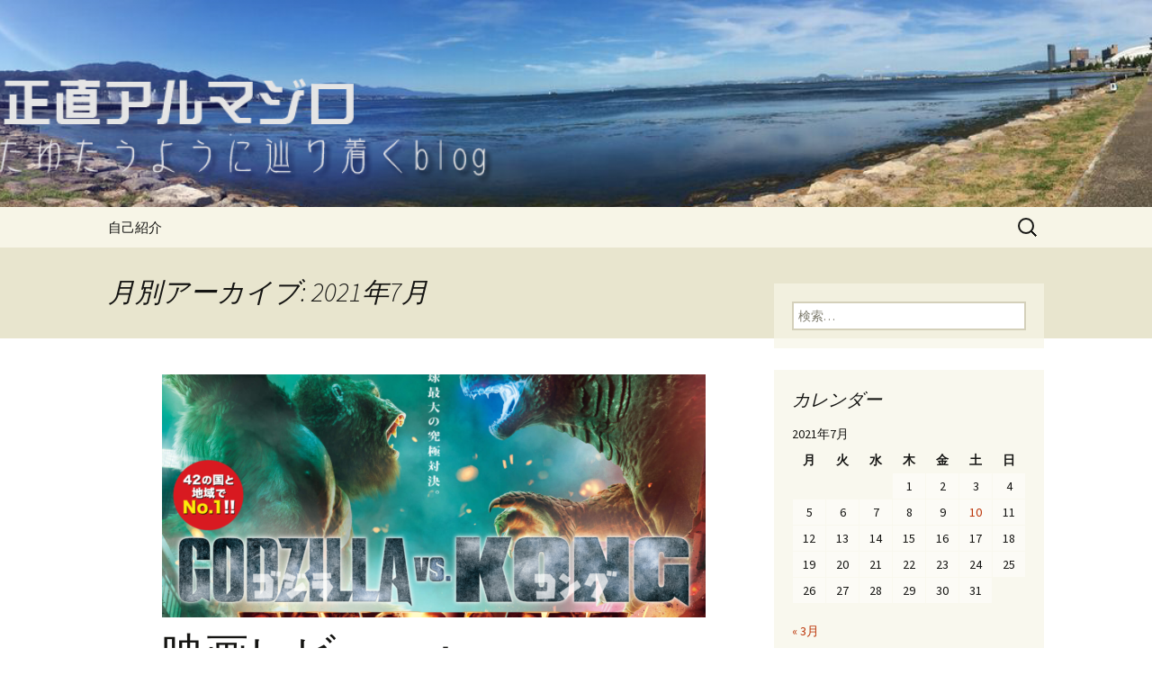

--- FILE ---
content_type: text/html; charset=UTF-8
request_url: https://syoujiki.com/archives/date/2021/07
body_size: 15506
content:
<!DOCTYPE html>
<!--[if IE 7]>
<html class="ie ie7" dir="ltr" lang="ja" prefix="og: https://ogp.me/ns#">
<![endif]-->
<!--[if IE 8]>
<html class="ie ie8" dir="ltr" lang="ja" prefix="og: https://ogp.me/ns#">
<![endif]-->
<!--[if !(IE 7) & !(IE 8)]><!-->
<html dir="ltr" lang="ja" prefix="og: https://ogp.me/ns#">
<!--<![endif]-->
<head>
	<meta charset="UTF-8">
	<meta name="viewport" content="width=device-width">
	
	<link rel="profile" href="http://gmpg.org/xfn/11">
	<link rel="pingback" href="https://syoujiki.com/wordpress/xmlrpc.php">
	<!--[if lt IE 9]>
	<script src="https://syoujiki.com/wordpress/wp-content/themes/twentythirteen/js/html5.js"></script>
	<![endif]-->
		<style>img:is([sizes="auto" i], [sizes^="auto," i]) { contain-intrinsic-size: 3000px 1500px }</style>
	
		<!-- All in One SEO 4.8.3.2 - aioseo.com -->
		<title>7月, 2021 - 正直アルマジロ</title>
	<meta name="robots" content="max-image-preview:large" />
	<link rel="canonical" href="https://syoujiki.com/archives/date/2021/07" />
	<meta name="generator" content="All in One SEO (AIOSEO) 4.8.3.2" />
		<script type="application/ld+json" class="aioseo-schema">
			{"@context":"https:\/\/schema.org","@graph":[{"@type":"BreadcrumbList","@id":"https:\/\/syoujiki.com\/archives\/date\/2021\/07#breadcrumblist","itemListElement":[{"@type":"ListItem","@id":"https:\/\/syoujiki.com#listItem","position":1,"name":"Home","item":"https:\/\/syoujiki.com","nextItem":{"@type":"ListItem","@id":"https:\/\/syoujiki.com\/archives\/date\/2021#listItem","name":2021}},{"@type":"ListItem","@id":"https:\/\/syoujiki.com\/archives\/date\/2021#listItem","position":2,"name":2021,"item":"https:\/\/syoujiki.com\/archives\/date\/2021","nextItem":{"@type":"ListItem","@id":"https:\/\/syoujiki.com\/archives\/date\/2021\/07#listItem","name":"07"},"previousItem":{"@type":"ListItem","@id":"https:\/\/syoujiki.com#listItem","name":"Home"}},{"@type":"ListItem","@id":"https:\/\/syoujiki.com\/archives\/date\/2021\/07#listItem","position":3,"name":"07","previousItem":{"@type":"ListItem","@id":"https:\/\/syoujiki.com\/archives\/date\/2021#listItem","name":2021}}]},{"@type":"CollectionPage","@id":"https:\/\/syoujiki.com\/archives\/date\/2021\/07#collectionpage","url":"https:\/\/syoujiki.com\/archives\/date\/2021\/07","name":"7\u6708, 2021 - \u6b63\u76f4\u30a2\u30eb\u30de\u30b8\u30ed","inLanguage":"ja","isPartOf":{"@id":"https:\/\/syoujiki.com\/#website"},"breadcrumb":{"@id":"https:\/\/syoujiki.com\/archives\/date\/2021\/07#breadcrumblist"}},{"@type":"Organization","@id":"https:\/\/syoujiki.com\/#organization","name":"\u6b63\u76f4\u30a2\u30eb\u30de\u30b8\u30ed","description":"\u305f\u3086\u305f\u3046\u3088\u3046\u306b\u8fbf\u308a\u7740\u304f\u30d6\u30ed\u30b0","url":"https:\/\/syoujiki.com\/"},{"@type":"WebSite","@id":"https:\/\/syoujiki.com\/#website","url":"https:\/\/syoujiki.com\/","name":"\u6b63\u76f4\u30a2\u30eb\u30de\u30b8\u30ed","description":"\u305f\u3086\u305f\u3046\u3088\u3046\u306b\u8fbf\u308a\u7740\u304f\u30d6\u30ed\u30b0","inLanguage":"ja","publisher":{"@id":"https:\/\/syoujiki.com\/#organization"}}]}
		</script>
		<!-- All in One SEO -->

<link rel='dns-prefetch' href='//fonts.googleapis.com' />
<link href='https://fonts.gstatic.com' crossorigin rel='preconnect' />
<link rel="alternate" type="application/rss+xml" title="正直アルマジロ &raquo; フィード" href="https://syoujiki.com/feed" />
<link rel="alternate" type="application/rss+xml" title="正直アルマジロ &raquo; コメントフィード" href="https://syoujiki.com/comments/feed" />
<script type="text/javascript">
/* <![CDATA[ */
window._wpemojiSettings = {"baseUrl":"https:\/\/s.w.org\/images\/core\/emoji\/16.0.1\/72x72\/","ext":".png","svgUrl":"https:\/\/s.w.org\/images\/core\/emoji\/16.0.1\/svg\/","svgExt":".svg","source":{"concatemoji":"https:\/\/syoujiki.com\/wordpress\/wp-includes\/js\/wp-emoji-release.min.js?ver=6.8.3"}};
/*! This file is auto-generated */
!function(s,n){var o,i,e;function c(e){try{var t={supportTests:e,timestamp:(new Date).valueOf()};sessionStorage.setItem(o,JSON.stringify(t))}catch(e){}}function p(e,t,n){e.clearRect(0,0,e.canvas.width,e.canvas.height),e.fillText(t,0,0);var t=new Uint32Array(e.getImageData(0,0,e.canvas.width,e.canvas.height).data),a=(e.clearRect(0,0,e.canvas.width,e.canvas.height),e.fillText(n,0,0),new Uint32Array(e.getImageData(0,0,e.canvas.width,e.canvas.height).data));return t.every(function(e,t){return e===a[t]})}function u(e,t){e.clearRect(0,0,e.canvas.width,e.canvas.height),e.fillText(t,0,0);for(var n=e.getImageData(16,16,1,1),a=0;a<n.data.length;a++)if(0!==n.data[a])return!1;return!0}function f(e,t,n,a){switch(t){case"flag":return n(e,"\ud83c\udff3\ufe0f\u200d\u26a7\ufe0f","\ud83c\udff3\ufe0f\u200b\u26a7\ufe0f")?!1:!n(e,"\ud83c\udde8\ud83c\uddf6","\ud83c\udde8\u200b\ud83c\uddf6")&&!n(e,"\ud83c\udff4\udb40\udc67\udb40\udc62\udb40\udc65\udb40\udc6e\udb40\udc67\udb40\udc7f","\ud83c\udff4\u200b\udb40\udc67\u200b\udb40\udc62\u200b\udb40\udc65\u200b\udb40\udc6e\u200b\udb40\udc67\u200b\udb40\udc7f");case"emoji":return!a(e,"\ud83e\udedf")}return!1}function g(e,t,n,a){var r="undefined"!=typeof WorkerGlobalScope&&self instanceof WorkerGlobalScope?new OffscreenCanvas(300,150):s.createElement("canvas"),o=r.getContext("2d",{willReadFrequently:!0}),i=(o.textBaseline="top",o.font="600 32px Arial",{});return e.forEach(function(e){i[e]=t(o,e,n,a)}),i}function t(e){var t=s.createElement("script");t.src=e,t.defer=!0,s.head.appendChild(t)}"undefined"!=typeof Promise&&(o="wpEmojiSettingsSupports",i=["flag","emoji"],n.supports={everything:!0,everythingExceptFlag:!0},e=new Promise(function(e){s.addEventListener("DOMContentLoaded",e,{once:!0})}),new Promise(function(t){var n=function(){try{var e=JSON.parse(sessionStorage.getItem(o));if("object"==typeof e&&"number"==typeof e.timestamp&&(new Date).valueOf()<e.timestamp+604800&&"object"==typeof e.supportTests)return e.supportTests}catch(e){}return null}();if(!n){if("undefined"!=typeof Worker&&"undefined"!=typeof OffscreenCanvas&&"undefined"!=typeof URL&&URL.createObjectURL&&"undefined"!=typeof Blob)try{var e="postMessage("+g.toString()+"("+[JSON.stringify(i),f.toString(),p.toString(),u.toString()].join(",")+"));",a=new Blob([e],{type:"text/javascript"}),r=new Worker(URL.createObjectURL(a),{name:"wpTestEmojiSupports"});return void(r.onmessage=function(e){c(n=e.data),r.terminate(),t(n)})}catch(e){}c(n=g(i,f,p,u))}t(n)}).then(function(e){for(var t in e)n.supports[t]=e[t],n.supports.everything=n.supports.everything&&n.supports[t],"flag"!==t&&(n.supports.everythingExceptFlag=n.supports.everythingExceptFlag&&n.supports[t]);n.supports.everythingExceptFlag=n.supports.everythingExceptFlag&&!n.supports.flag,n.DOMReady=!1,n.readyCallback=function(){n.DOMReady=!0}}).then(function(){return e}).then(function(){var e;n.supports.everything||(n.readyCallback(),(e=n.source||{}).concatemoji?t(e.concatemoji):e.wpemoji&&e.twemoji&&(t(e.twemoji),t(e.wpemoji)))}))}((window,document),window._wpemojiSettings);
/* ]]> */
</script>
<link rel='stylesheet' id='colorbox-theme11-css' href='https://syoujiki.com/wordpress/wp-content/plugins/jquery-colorbox/themes/theme11/colorbox.css?ver=4.6.2' type='text/css' media='screen' />
<link rel='stylesheet' id='shadowbox-css-css' href='http://syoujiki.com/wordpress/wp-content/uploads/shadowbox-js/src/shadowbox.css?ver=3.0.3' type='text/css' media='screen' />
<link rel='stylesheet' id='shadowbox-extras-css' href='https://syoujiki.com/wordpress/wp-content/plugins/shadowbox-js/css/extras.css?ver=3.0.3.10' type='text/css' media='screen' />
<style id='wp-emoji-styles-inline-css' type='text/css'>

	img.wp-smiley, img.emoji {
		display: inline !important;
		border: none !important;
		box-shadow: none !important;
		height: 1em !important;
		width: 1em !important;
		margin: 0 0.07em !important;
		vertical-align: -0.1em !important;
		background: none !important;
		padding: 0 !important;
	}
</style>
<link rel='stylesheet' id='wp-block-library-css' href='https://syoujiki.com/wordpress/wp-includes/css/dist/block-library/style.min.css?ver=6.8.3' type='text/css' media='all' />
<style id='wp-block-library-theme-inline-css' type='text/css'>
.wp-block-audio :where(figcaption){color:#555;font-size:13px;text-align:center}.is-dark-theme .wp-block-audio :where(figcaption){color:#ffffffa6}.wp-block-audio{margin:0 0 1em}.wp-block-code{border:1px solid #ccc;border-radius:4px;font-family:Menlo,Consolas,monaco,monospace;padding:.8em 1em}.wp-block-embed :where(figcaption){color:#555;font-size:13px;text-align:center}.is-dark-theme .wp-block-embed :where(figcaption){color:#ffffffa6}.wp-block-embed{margin:0 0 1em}.blocks-gallery-caption{color:#555;font-size:13px;text-align:center}.is-dark-theme .blocks-gallery-caption{color:#ffffffa6}:root :where(.wp-block-image figcaption){color:#555;font-size:13px;text-align:center}.is-dark-theme :root :where(.wp-block-image figcaption){color:#ffffffa6}.wp-block-image{margin:0 0 1em}.wp-block-pullquote{border-bottom:4px solid;border-top:4px solid;color:currentColor;margin-bottom:1.75em}.wp-block-pullquote cite,.wp-block-pullquote footer,.wp-block-pullquote__citation{color:currentColor;font-size:.8125em;font-style:normal;text-transform:uppercase}.wp-block-quote{border-left:.25em solid;margin:0 0 1.75em;padding-left:1em}.wp-block-quote cite,.wp-block-quote footer{color:currentColor;font-size:.8125em;font-style:normal;position:relative}.wp-block-quote:where(.has-text-align-right){border-left:none;border-right:.25em solid;padding-left:0;padding-right:1em}.wp-block-quote:where(.has-text-align-center){border:none;padding-left:0}.wp-block-quote.is-large,.wp-block-quote.is-style-large,.wp-block-quote:where(.is-style-plain){border:none}.wp-block-search .wp-block-search__label{font-weight:700}.wp-block-search__button{border:1px solid #ccc;padding:.375em .625em}:where(.wp-block-group.has-background){padding:1.25em 2.375em}.wp-block-separator.has-css-opacity{opacity:.4}.wp-block-separator{border:none;border-bottom:2px solid;margin-left:auto;margin-right:auto}.wp-block-separator.has-alpha-channel-opacity{opacity:1}.wp-block-separator:not(.is-style-wide):not(.is-style-dots){width:100px}.wp-block-separator.has-background:not(.is-style-dots){border-bottom:none;height:1px}.wp-block-separator.has-background:not(.is-style-wide):not(.is-style-dots){height:2px}.wp-block-table{margin:0 0 1em}.wp-block-table td,.wp-block-table th{word-break:normal}.wp-block-table :where(figcaption){color:#555;font-size:13px;text-align:center}.is-dark-theme .wp-block-table :where(figcaption){color:#ffffffa6}.wp-block-video :where(figcaption){color:#555;font-size:13px;text-align:center}.is-dark-theme .wp-block-video :where(figcaption){color:#ffffffa6}.wp-block-video{margin:0 0 1em}:root :where(.wp-block-template-part.has-background){margin-bottom:0;margin-top:0;padding:1.25em 2.375em}
</style>
<style id='classic-theme-styles-inline-css' type='text/css'>
/*! This file is auto-generated */
.wp-block-button__link{color:#fff;background-color:#32373c;border-radius:9999px;box-shadow:none;text-decoration:none;padding:calc(.667em + 2px) calc(1.333em + 2px);font-size:1.125em}.wp-block-file__button{background:#32373c;color:#fff;text-decoration:none}
</style>
<style id='global-styles-inline-css' type='text/css'>
:root{--wp--preset--aspect-ratio--square: 1;--wp--preset--aspect-ratio--4-3: 4/3;--wp--preset--aspect-ratio--3-4: 3/4;--wp--preset--aspect-ratio--3-2: 3/2;--wp--preset--aspect-ratio--2-3: 2/3;--wp--preset--aspect-ratio--16-9: 16/9;--wp--preset--aspect-ratio--9-16: 9/16;--wp--preset--color--black: #000000;--wp--preset--color--cyan-bluish-gray: #abb8c3;--wp--preset--color--white: #fff;--wp--preset--color--pale-pink: #f78da7;--wp--preset--color--vivid-red: #cf2e2e;--wp--preset--color--luminous-vivid-orange: #ff6900;--wp--preset--color--luminous-vivid-amber: #fcb900;--wp--preset--color--light-green-cyan: #7bdcb5;--wp--preset--color--vivid-green-cyan: #00d084;--wp--preset--color--pale-cyan-blue: #8ed1fc;--wp--preset--color--vivid-cyan-blue: #0693e3;--wp--preset--color--vivid-purple: #9b51e0;--wp--preset--color--dark-gray: #141412;--wp--preset--color--red: #bc360a;--wp--preset--color--medium-orange: #db572f;--wp--preset--color--light-orange: #ea9629;--wp--preset--color--yellow: #fbca3c;--wp--preset--color--dark-brown: #220e10;--wp--preset--color--medium-brown: #722d19;--wp--preset--color--light-brown: #eadaa6;--wp--preset--color--beige: #e8e5ce;--wp--preset--color--off-white: #f7f5e7;--wp--preset--gradient--vivid-cyan-blue-to-vivid-purple: linear-gradient(135deg,rgba(6,147,227,1) 0%,rgb(155,81,224) 100%);--wp--preset--gradient--light-green-cyan-to-vivid-green-cyan: linear-gradient(135deg,rgb(122,220,180) 0%,rgb(0,208,130) 100%);--wp--preset--gradient--luminous-vivid-amber-to-luminous-vivid-orange: linear-gradient(135deg,rgba(252,185,0,1) 0%,rgba(255,105,0,1) 100%);--wp--preset--gradient--luminous-vivid-orange-to-vivid-red: linear-gradient(135deg,rgba(255,105,0,1) 0%,rgb(207,46,46) 100%);--wp--preset--gradient--very-light-gray-to-cyan-bluish-gray: linear-gradient(135deg,rgb(238,238,238) 0%,rgb(169,184,195) 100%);--wp--preset--gradient--cool-to-warm-spectrum: linear-gradient(135deg,rgb(74,234,220) 0%,rgb(151,120,209) 20%,rgb(207,42,186) 40%,rgb(238,44,130) 60%,rgb(251,105,98) 80%,rgb(254,248,76) 100%);--wp--preset--gradient--blush-light-purple: linear-gradient(135deg,rgb(255,206,236) 0%,rgb(152,150,240) 100%);--wp--preset--gradient--blush-bordeaux: linear-gradient(135deg,rgb(254,205,165) 0%,rgb(254,45,45) 50%,rgb(107,0,62) 100%);--wp--preset--gradient--luminous-dusk: linear-gradient(135deg,rgb(255,203,112) 0%,rgb(199,81,192) 50%,rgb(65,88,208) 100%);--wp--preset--gradient--pale-ocean: linear-gradient(135deg,rgb(255,245,203) 0%,rgb(182,227,212) 50%,rgb(51,167,181) 100%);--wp--preset--gradient--electric-grass: linear-gradient(135deg,rgb(202,248,128) 0%,rgb(113,206,126) 100%);--wp--preset--gradient--midnight: linear-gradient(135deg,rgb(2,3,129) 0%,rgb(40,116,252) 100%);--wp--preset--font-size--small: 13px;--wp--preset--font-size--medium: 20px;--wp--preset--font-size--large: 36px;--wp--preset--font-size--x-large: 42px;--wp--preset--spacing--20: 0.44rem;--wp--preset--spacing--30: 0.67rem;--wp--preset--spacing--40: 1rem;--wp--preset--spacing--50: 1.5rem;--wp--preset--spacing--60: 2.25rem;--wp--preset--spacing--70: 3.38rem;--wp--preset--spacing--80: 5.06rem;--wp--preset--shadow--natural: 6px 6px 9px rgba(0, 0, 0, 0.2);--wp--preset--shadow--deep: 12px 12px 50px rgba(0, 0, 0, 0.4);--wp--preset--shadow--sharp: 6px 6px 0px rgba(0, 0, 0, 0.2);--wp--preset--shadow--outlined: 6px 6px 0px -3px rgba(255, 255, 255, 1), 6px 6px rgba(0, 0, 0, 1);--wp--preset--shadow--crisp: 6px 6px 0px rgba(0, 0, 0, 1);}:where(.is-layout-flex){gap: 0.5em;}:where(.is-layout-grid){gap: 0.5em;}body .is-layout-flex{display: flex;}.is-layout-flex{flex-wrap: wrap;align-items: center;}.is-layout-flex > :is(*, div){margin: 0;}body .is-layout-grid{display: grid;}.is-layout-grid > :is(*, div){margin: 0;}:where(.wp-block-columns.is-layout-flex){gap: 2em;}:where(.wp-block-columns.is-layout-grid){gap: 2em;}:where(.wp-block-post-template.is-layout-flex){gap: 1.25em;}:where(.wp-block-post-template.is-layout-grid){gap: 1.25em;}.has-black-color{color: var(--wp--preset--color--black) !important;}.has-cyan-bluish-gray-color{color: var(--wp--preset--color--cyan-bluish-gray) !important;}.has-white-color{color: var(--wp--preset--color--white) !important;}.has-pale-pink-color{color: var(--wp--preset--color--pale-pink) !important;}.has-vivid-red-color{color: var(--wp--preset--color--vivid-red) !important;}.has-luminous-vivid-orange-color{color: var(--wp--preset--color--luminous-vivid-orange) !important;}.has-luminous-vivid-amber-color{color: var(--wp--preset--color--luminous-vivid-amber) !important;}.has-light-green-cyan-color{color: var(--wp--preset--color--light-green-cyan) !important;}.has-vivid-green-cyan-color{color: var(--wp--preset--color--vivid-green-cyan) !important;}.has-pale-cyan-blue-color{color: var(--wp--preset--color--pale-cyan-blue) !important;}.has-vivid-cyan-blue-color{color: var(--wp--preset--color--vivid-cyan-blue) !important;}.has-vivid-purple-color{color: var(--wp--preset--color--vivid-purple) !important;}.has-black-background-color{background-color: var(--wp--preset--color--black) !important;}.has-cyan-bluish-gray-background-color{background-color: var(--wp--preset--color--cyan-bluish-gray) !important;}.has-white-background-color{background-color: var(--wp--preset--color--white) !important;}.has-pale-pink-background-color{background-color: var(--wp--preset--color--pale-pink) !important;}.has-vivid-red-background-color{background-color: var(--wp--preset--color--vivid-red) !important;}.has-luminous-vivid-orange-background-color{background-color: var(--wp--preset--color--luminous-vivid-orange) !important;}.has-luminous-vivid-amber-background-color{background-color: var(--wp--preset--color--luminous-vivid-amber) !important;}.has-light-green-cyan-background-color{background-color: var(--wp--preset--color--light-green-cyan) !important;}.has-vivid-green-cyan-background-color{background-color: var(--wp--preset--color--vivid-green-cyan) !important;}.has-pale-cyan-blue-background-color{background-color: var(--wp--preset--color--pale-cyan-blue) !important;}.has-vivid-cyan-blue-background-color{background-color: var(--wp--preset--color--vivid-cyan-blue) !important;}.has-vivid-purple-background-color{background-color: var(--wp--preset--color--vivid-purple) !important;}.has-black-border-color{border-color: var(--wp--preset--color--black) !important;}.has-cyan-bluish-gray-border-color{border-color: var(--wp--preset--color--cyan-bluish-gray) !important;}.has-white-border-color{border-color: var(--wp--preset--color--white) !important;}.has-pale-pink-border-color{border-color: var(--wp--preset--color--pale-pink) !important;}.has-vivid-red-border-color{border-color: var(--wp--preset--color--vivid-red) !important;}.has-luminous-vivid-orange-border-color{border-color: var(--wp--preset--color--luminous-vivid-orange) !important;}.has-luminous-vivid-amber-border-color{border-color: var(--wp--preset--color--luminous-vivid-amber) !important;}.has-light-green-cyan-border-color{border-color: var(--wp--preset--color--light-green-cyan) !important;}.has-vivid-green-cyan-border-color{border-color: var(--wp--preset--color--vivid-green-cyan) !important;}.has-pale-cyan-blue-border-color{border-color: var(--wp--preset--color--pale-cyan-blue) !important;}.has-vivid-cyan-blue-border-color{border-color: var(--wp--preset--color--vivid-cyan-blue) !important;}.has-vivid-purple-border-color{border-color: var(--wp--preset--color--vivid-purple) !important;}.has-vivid-cyan-blue-to-vivid-purple-gradient-background{background: var(--wp--preset--gradient--vivid-cyan-blue-to-vivid-purple) !important;}.has-light-green-cyan-to-vivid-green-cyan-gradient-background{background: var(--wp--preset--gradient--light-green-cyan-to-vivid-green-cyan) !important;}.has-luminous-vivid-amber-to-luminous-vivid-orange-gradient-background{background: var(--wp--preset--gradient--luminous-vivid-amber-to-luminous-vivid-orange) !important;}.has-luminous-vivid-orange-to-vivid-red-gradient-background{background: var(--wp--preset--gradient--luminous-vivid-orange-to-vivid-red) !important;}.has-very-light-gray-to-cyan-bluish-gray-gradient-background{background: var(--wp--preset--gradient--very-light-gray-to-cyan-bluish-gray) !important;}.has-cool-to-warm-spectrum-gradient-background{background: var(--wp--preset--gradient--cool-to-warm-spectrum) !important;}.has-blush-light-purple-gradient-background{background: var(--wp--preset--gradient--blush-light-purple) !important;}.has-blush-bordeaux-gradient-background{background: var(--wp--preset--gradient--blush-bordeaux) !important;}.has-luminous-dusk-gradient-background{background: var(--wp--preset--gradient--luminous-dusk) !important;}.has-pale-ocean-gradient-background{background: var(--wp--preset--gradient--pale-ocean) !important;}.has-electric-grass-gradient-background{background: var(--wp--preset--gradient--electric-grass) !important;}.has-midnight-gradient-background{background: var(--wp--preset--gradient--midnight) !important;}.has-small-font-size{font-size: var(--wp--preset--font-size--small) !important;}.has-medium-font-size{font-size: var(--wp--preset--font-size--medium) !important;}.has-large-font-size{font-size: var(--wp--preset--font-size--large) !important;}.has-x-large-font-size{font-size: var(--wp--preset--font-size--x-large) !important;}
:where(.wp-block-post-template.is-layout-flex){gap: 1.25em;}:where(.wp-block-post-template.is-layout-grid){gap: 1.25em;}
:where(.wp-block-columns.is-layout-flex){gap: 2em;}:where(.wp-block-columns.is-layout-grid){gap: 2em;}
:root :where(.wp-block-pullquote){font-size: 1.5em;line-height: 1.6;}
</style>
<link rel='stylesheet' id='jquery-smooth-scroll-css' href='https://syoujiki.com/wordpress/wp-content/plugins/jquery-smooth-scroll/css/style.css?ver=6.8.3' type='text/css' media='all' />
<link rel='stylesheet' id='jfb-css' href='https://syoujiki.com/wordpress/wp-content/plugins/wp-fb-autoconnect/style.css?ver=4.6.3' type='text/css' media='all' />
<link rel='stylesheet' id='twentythirteen-fonts-css' href='https://fonts.googleapis.com/css?family=Source+Sans+Pro%3A300%2C400%2C700%2C300italic%2C400italic%2C700italic%7CBitter%3A400%2C700&#038;subset=latin%2Clatin-ext' type='text/css' media='all' />
<link rel='stylesheet' id='genericons-css' href='https://syoujiki.com/wordpress/wp-content/themes/twentythirteen/genericons/genericons.css?ver=3.0.3' type='text/css' media='all' />
<link rel='stylesheet' id='twentythirteen-style-css' href='https://syoujiki.com/wordpress/wp-content/themes/twentythirteen/style.css?ver=2013-07-18' type='text/css' media='all' />
<link rel='stylesheet' id='twentythirteen-block-style-css' href='https://syoujiki.com/wordpress/wp-content/themes/twentythirteen/css/blocks.css?ver=2018-12-30' type='text/css' media='all' />
<!--[if lt IE 9]>
<link rel='stylesheet' id='twentythirteen-ie-css' href='https://syoujiki.com/wordpress/wp-content/themes/twentythirteen/css/ie.css?ver=2013-07-18' type='text/css' media='all' />
<![endif]-->
<style id='akismet-widget-style-inline-css' type='text/css'>

			.a-stats {
				--akismet-color-mid-green: #357b49;
				--akismet-color-white: #fff;
				--akismet-color-light-grey: #f6f7f7;

				max-width: 350px;
				width: auto;
			}

			.a-stats * {
				all: unset;
				box-sizing: border-box;
			}

			.a-stats strong {
				font-weight: 600;
			}

			.a-stats a.a-stats__link,
			.a-stats a.a-stats__link:visited,
			.a-stats a.a-stats__link:active {
				background: var(--akismet-color-mid-green);
				border: none;
				box-shadow: none;
				border-radius: 8px;
				color: var(--akismet-color-white);
				cursor: pointer;
				display: block;
				font-family: -apple-system, BlinkMacSystemFont, 'Segoe UI', 'Roboto', 'Oxygen-Sans', 'Ubuntu', 'Cantarell', 'Helvetica Neue', sans-serif;
				font-weight: 500;
				padding: 12px;
				text-align: center;
				text-decoration: none;
				transition: all 0.2s ease;
			}

			/* Extra specificity to deal with TwentyTwentyOne focus style */
			.widget .a-stats a.a-stats__link:focus {
				background: var(--akismet-color-mid-green);
				color: var(--akismet-color-white);
				text-decoration: none;
			}

			.a-stats a.a-stats__link:hover {
				filter: brightness(110%);
				box-shadow: 0 4px 12px rgba(0, 0, 0, 0.06), 0 0 2px rgba(0, 0, 0, 0.16);
			}

			.a-stats .count {
				color: var(--akismet-color-white);
				display: block;
				font-size: 1.5em;
				line-height: 1.4;
				padding: 0 13px;
				white-space: nowrap;
			}
		
</style>
<script type="text/javascript" src="https://syoujiki.com/wordpress/wp-includes/js/jquery/jquery.min.js?ver=3.7.1" id="jquery-core-js"></script>
<script type="text/javascript" src="https://syoujiki.com/wordpress/wp-includes/js/jquery/jquery-migrate.min.js?ver=3.4.1" id="jquery-migrate-js"></script>
<link rel="https://api.w.org/" href="https://syoujiki.com/wp-json/" /><link rel="EditURI" type="application/rsd+xml" title="RSD" href="https://syoujiki.com/wordpress/xmlrpc.php?rsd" />
<meta name="generator" content="WordPress 6.8.3" />
<style type="text/css">.recentcomments a{display:inline !important;padding:0 !important;margin:0 !important;}</style>
<!-- BEGIN: WP Social Bookmarking Light HEAD --><script>
    (function (d, s, id) {
        var js, fjs = d.getElementsByTagName(s)[0];
        if (d.getElementById(id)) return;
        js = d.createElement(s);
        js.id = id;
        js.src = "//connect.facebook.net/ja_JP/sdk.js#xfbml=1&version=v2.7";
        fjs.parentNode.insertBefore(js, fjs);
    }(document, 'script', 'facebook-jssdk'));
</script>
<style type="text/css">.wp_social_bookmarking_light{
    border: 0 !important;
    padding: 0 !important;
    margin: 0 !important;
}
.wp_social_bookmarking_light div{
    float: left !important;
    border: 0 !important;
    padding: 0 !important;
    margin: 0 5px 0px 0 !important;
    height: 23px !important;
    text-indent: 0 !important;
}
.wp_social_bookmarking_light img{
    border: 0 !important;
    padding: 0;
    margin: 0;
    vertical-align: top !important;
}
.wp_social_bookmarking_light_clear{
    clear: both !important;
}
.wsbl_twitter{
    width: 100px;
}
</style>
<!-- END: WP Social Bookmarking Light HEAD -->
	<style type="text/css" id="twentythirteen-header-css">
		.site-header {
		background: url(https://syoujiki.com/wordpress/wp-content/uploads/2015/09/cropped-2015-07-26-15.553.png) no-repeat scroll top;
		background-size: 1600px auto;
	}
	@media (max-width: 767px) {
		.site-header {
			background-size: 768px auto;
		}
	}
	@media (max-width: 359px) {
		.site-header {
			background-size: 360px auto;
		}
	}
			.site-title,
	.site-description {
		position: absolute;
		clip: rect(1px 1px 1px 1px); /* IE7 */
		clip: rect(1px, 1px, 1px, 1px);
	}
			</style>
	</head>

<body class="archive date wp-embed-responsive wp-theme-twentythirteen single-author sidebar">
		<div id="page" class="hfeed site">
		<header id="masthead" class="site-header" role="banner">
			<a class="home-link" href="https://syoujiki.com/" title="正直アルマジロ" rel="home">
				<h1 class="site-title">正直アルマジロ</h1>
				<h2 class="site-description">たゆたうように辿り着くブログ</h2>
			</a>

			<div id="navbar" class="navbar">
				<nav id="site-navigation" class="navigation main-navigation" role="navigation">
					<button class="menu-toggle">メニュー</button>
					<a class="screen-reader-text skip-link" href="#content" title="コンテンツへスキップ">コンテンツへスキップ</a>
					<div id="primary-menu" class="nav-menu"><ul>
<li class="page_item page-item-25886"><a href="https://syoujiki.com/%e8%87%aa%e5%b7%b1%e7%b4%b9%e4%bb%8b">自己紹介</a></li>
</ul></div>
					<form role="search" method="get" class="search-form" action="https://syoujiki.com/">
				<label>
					<span class="screen-reader-text">検索:</span>
					<input type="search" class="search-field" placeholder="検索&hellip;" value="" name="s" />
				</label>
				<input type="submit" class="search-submit" value="検索" />
			</form>				</nav><!-- #site-navigation -->
			</div><!-- #navbar -->
		</header><!-- #masthead -->

		<div id="main" class="site-main">
	<div id="primary" class="content-area">
		<div id="content" class="site-content" role="main">

					<header class="archive-header">
				<h1 class="archive-title">
				月別アーカイブ: 2021年7月				</h1>
			</header><!-- .archive-header -->

										
<article id="post-27700" class="post-27700 post type-post status-publish format-standard has-post-thumbnail hentry category-blog10">
	<header class="entry-header">
				<div class="entry-thumbnail">
			<img width="604" height="270" src="https://syoujiki.com/wordpress/wp-content/uploads/2021/07/677b86f5e31232c864d03d783d467030-604x270.png" class="attachment-post-thumbnail size-post-thumbnail colorbox-27700  wp-post-image" alt="GODZILLAVSKONG" decoding="async" fetchpriority="high" />		</div>
		
				<h1 class="entry-title">
			<a href="https://syoujiki.com/archives/27700" rel="bookmark">映画レビュー：「GODZILLA　VS　KONG」</a>
		</h1>
		
		<div class="entry-meta">
			<span class="date"><a href="https://syoujiki.com/archives/27700" title="映画レビュー：「GODZILLA　VS　KONG」 へのパーマリンク" rel="bookmark"><time class="entry-date" datetime="2021-07-10T22:57:54+09:00">2021年7月10日</time></a></span><span class="categories-links"><a href="https://syoujiki.com/archives/category/blog10" rel="category tag">正直観たもの読んだもの</a></span><span class="author vcard"><a class="url fn n" href="https://syoujiki.com/archives/author/syoujiki" title="syoujiki の投稿をすべて表示" rel="author">syoujiki</a></span>					</div><!-- .entry-meta -->
	</header><!-- .entry-header -->

		<div class="entry-content">
		<div class='wp_social_bookmarking_light'>        <div class="wsbl_hatena_button"><a href="//b.hatena.ne.jp/entry/https://syoujiki.com/archives/27700" class="hatena-bookmark-button" data-hatena-bookmark-title="映画レビュー：「GODZILLA　VS　KONG」" data-hatena-bookmark-layout="standard" title="このエントリーをはてなブックマークに追加"> <img class="colorbox-27700"  decoding="async" src="//b.hatena.ne.jp/images/entry-button/button-only@2x.png" alt="このエントリーをはてなブックマークに追加" width="20" height="20" style="border: none;" /></a><script type="text/javascript" src="//b.hatena.ne.jp/js/bookmark_button.js" charset="utf-8" async="async"></script></div>        <div class="wsbl_facebook_like"><div id="fb-root"></div><fb:like href="https://syoujiki.com/archives/27700" layout="button_count" action="like" width="100" share="false" show_faces="false" ></fb:like></div>        <div class="wsbl_twitter"><a onclick="javascript:pageTracker._trackPageview('/outgoing/twitter.com/share');"  href="https://twitter.com/share" class="twitter-share-button" data-url="https://syoujiki.com/archives/27700" data-text="映画レビュー：「GODZILLA　VS　KONG」" data-via="g_kato" data-lang="ja">Tweet</a></div></div>
<br class='wp_social_bookmarking_light_clear' />

<p>※超絶ネタバレなのでご注意!!</p>
<p>コロナ禍の中、公開が伸びに伸びた本作。<br />満を持して観に行ってきました。</p>
<p>たまたま平日に休みが取れたので、比較的ゆったりと観られました。<br />かなり観客の平均年齢は高めで、マナーの悪い輩もおらず、条件は良かったかと。</p>
<p>で、観終わって、いや半ばから「だみだこりゃ」でした。<br />一般的には良かったのだと思います。<br />あくまでも自分の中では失敗でした。<br />前作「キングオブモンスターズ（KOM）」はそれなりに満足しました。<br />オマージュと言うか、ゴジラ愛否怪獣愛にあふれていたと感じました。</p>
<p>この前作で完全に生物を超越してしまったゴジラ。<br />対するに所詮はゴリラの延長のコング。実際本作でも魚かなんか食べてました。</p>
<p>シン・ゴジラではその存在に対して、エネルギー源が説明できないという件があり、結局核燃料（廃棄物）を食べて体内で核融合を起こしているという流れがありました。<br />良くも悪くもハリウッド映画ではそのへんをすっ飛ばしている。<br />映像そのものは超リアルなのに、その拠って立つ根拠が完全スルー。</p>
<p>80％観た時点で、ストーリーが全く理解できない。<br />同時進行で別々の話が展開していき、ひたすらとっちらかってるとしか思えない。<br />なんとか最後にそれらが収斂してくるのですが。<br />とりあえず、小栗旬いる？！<br />日本での観客動員には寄与するでしょうが。</p>
<p>前作KOMでは灼熱と化し、怒りのエネルギーでギドラを含む周囲を燃やし尽くしてしまった怪獣王。それに巨大類人猿のコングがどう立ち向かうのか、それのみが興味で観に行った本作なのですが。<br />それどころか、唐突に出てきたメカゴジラになすすべなくボコられる怪獣王。<br />最後は（まさかの）大同団結ゴジラ＆コング。<br />メカゴジラのデザインはやはり、これまでの装甲重視のものにしてほしかった。</p>
<p>こういう言い方は本意ではないですが。<br />この感じだったら、「ランペイジ 巨獣大乱闘 」の方がずっと面白かった。<br />もう一言言わせてもらうなら。<br />小栗旬いる？！</p>
<p>でも、次回作があったら・・・観に行っちゃうんだろうなあ。<br />「KOM」に比べて本作は興行収入好調らしいし。</p>
<p>それはともかく、死ぬまでに「ゴジラVSガメラ」が観たい！！！</p>
	</div><!-- .entry-content -->
	
	<footer class="entry-meta">
					<div class="comments-link">
				<a href="https://syoujiki.com/archives/27700#respond"><span class="leave-reply">コメントする</span></a>			</div><!-- .comments-link -->
		
			</footer><!-- .entry-meta -->
</article><!-- #post -->
			
			
		
		</div><!-- #content -->
	</div><!-- #primary -->

	<div id="tertiary" class="sidebar-container" role="complementary">
		<div class="sidebar-inner">
			<div class="widget-area">
				<aside id="search-2" class="widget widget_search"><form role="search" method="get" class="search-form" action="https://syoujiki.com/">
				<label>
					<span class="screen-reader-text">検索:</span>
					<input type="search" class="search-field" placeholder="検索&hellip;" value="" name="s" />
				</label>
				<input type="submit" class="search-submit" value="検索" />
			</form></aside><aside id="calendar-2" class="widget widget_calendar"><h3 class="widget-title">カレンダー</h3><div id="calendar_wrap" class="calendar_wrap"><table id="wp-calendar" class="wp-calendar-table">
	<caption>2021年7月</caption>
	<thead>
	<tr>
		<th scope="col" aria-label="月曜日">月</th>
		<th scope="col" aria-label="火曜日">火</th>
		<th scope="col" aria-label="水曜日">水</th>
		<th scope="col" aria-label="木曜日">木</th>
		<th scope="col" aria-label="金曜日">金</th>
		<th scope="col" aria-label="土曜日">土</th>
		<th scope="col" aria-label="日曜日">日</th>
	</tr>
	</thead>
	<tbody>
	<tr>
		<td colspan="3" class="pad">&nbsp;</td><td>1</td><td>2</td><td>3</td><td>4</td>
	</tr>
	<tr>
		<td>5</td><td>6</td><td>7</td><td>8</td><td>9</td><td><a href="https://syoujiki.com/archives/date/2021/07/10" aria-label="2021年7月10日 に投稿を公開">10</a></td><td>11</td>
	</tr>
	<tr>
		<td>12</td><td>13</td><td>14</td><td>15</td><td>16</td><td>17</td><td>18</td>
	</tr>
	<tr>
		<td>19</td><td>20</td><td>21</td><td>22</td><td>23</td><td>24</td><td>25</td>
	</tr>
	<tr>
		<td>26</td><td>27</td><td>28</td><td>29</td><td>30</td><td>31</td>
		<td class="pad" colspan="1">&nbsp;</td>
	</tr>
	</tbody>
	</table><nav aria-label="前と次の月" class="wp-calendar-nav">
		<span class="wp-calendar-nav-prev"><a href="https://syoujiki.com/archives/date/2020/03">&laquo; 3月</a></span>
		<span class="pad">&nbsp;</span>
		<span class="wp-calendar-nav-next">&nbsp;</span>
	</nav></div></aside><aside id="text-2" class="widget widget_text"><h3 class="widget-title">Twitter</h3>			<div class="textwidget"><a class="twitter-timeline" href="https://twitter.com/g_kato" data-widget-id="447174380125028352">@g_kato からのツイート</a>
<script>!function(d,s,id){var js,fjs=d.getElementsByTagName(s)[0],p=/^http:/.test(d.location)?'http':'https';if(!d.getElementById(id)){js=d.createElement(s);js.id=id;js.src=p+"://platform.twitter.com/widgets.js";fjs.parentNode.insertBefore(js,fjs);}}(document,"script","twitter-wjs");</script>
</div>
		</aside>
		<aside id="recent-posts-2" class="widget widget_recent_entries">
		<h3 class="widget-title">最近の投稿</h3>
		<ul>
											<li>
					<a href="https://syoujiki.com/archives/27700">映画レビュー：「GODZILLA　VS　KONG」</a>
									</li>
											<li>
					<a href="https://syoujiki.com/archives/27695">読書レビュー：「私が日本に住み続ける15の理由」</a>
									</li>
											<li>
					<a href="https://syoujiki.com/archives/27690">読書レビュー：「藻屑蟹」暫く追いかけられそうな作家が現れた。</a>
									</li>
											<li>
					<a href="https://syoujiki.com/archives/27687">読書レビュー：「僕は、死なない」</a>
									</li>
											<li>
					<a href="https://syoujiki.com/archives/27683">映画レビュー：「パラサイト　半地下の家族」</a>
									</li>
					</ul>

		</aside><aside id="categories-2" class="widget widget_categories"><h3 class="widget-title">カテゴリー</h3>
			<ul>
					<li class="cat-item cat-item-43"><a href="https://syoujiki.com/archives/category/100%e5%9d%87%e5%bd%93%e3%81%9f%e3%82%8a%e6%83%85%e5%a0%b1">100均当たり情報</a> (18)
</li>
	<li class="cat-item cat-item-106"><a href="https://syoujiki.com/archives/category/pc%e3%83%bbit">PC・IT</a> (4)
</li>
	<li class="cat-item cat-item-8"><a href="https://syoujiki.com/archives/category/blog03">カトウワタルの本棚</a> (153)
</li>
	<li class="cat-item cat-item-3"><a href="https://syoujiki.com/archives/category/business-blog">ビジネス</a> (18)
</li>
	<li class="cat-item cat-item-10"><a href="https://syoujiki.com/archives/category/blog11">マラソン</a> (36)
</li>
	<li class="cat-item cat-item-9"><a href="https://syoujiki.com/archives/category/blog06">ラーメン日記</a> (97)
</li>
	<li class="cat-item cat-item-7"><a href="https://syoujiki.com/archives/category/%e5%91%91%e3%81%bf%e3%83%ad%e3%82%b0-blog">呑みログ</a> (30)
</li>
	<li class="cat-item cat-item-1"><a href="https://syoujiki.com/archives/category/%e6%9c%aa%e5%88%86%e9%a1%9e">未分類</a> (3)
</li>
	<li class="cat-item cat-item-2"><a href="https://syoujiki.com/archives/category/blog">正直ブログ</a> (702)
</li>
	<li class="cat-item cat-item-49"><a href="https://syoujiki.com/archives/category/%e6%ad%a3%e7%9b%b4%e3%83%ac%e3%82%b3%e3%83%a1%e3%83%b3%e3%83%89">正直レコメンド</a> (13)
</li>
	<li class="cat-item cat-item-4"><a href="https://syoujiki.com/archives/category/blog09">正直日記　終日無為</a> (220)
</li>
	<li class="cat-item cat-item-6"><a href="https://syoujiki.com/archives/category/blog10">正直観たもの読んだもの</a> (263)
</li>
	<li class="cat-item cat-item-47"><a href="https://syoujiki.com/archives/category/%e7%b5%b5%e9%a6%ac-blog">絵馬</a> (5)
</li>
	<li class="cat-item cat-item-105"><a href="https://syoujiki.com/archives/category/%e9%97%98%e7%97%85">闘病</a> (23)
</li>
	<li class="cat-item cat-item-59"><a href="https://syoujiki.com/archives/category/%e9%a2%a8%e5%91%82">風呂</a> (6)
</li>
			</ul>

			</aside><aside id="recent-comments-2" class="widget widget_recent_comments"><h3 class="widget-title">最近のコメント</h3><ul id="recentcomments"><li class="recentcomments"><a href="https://syoujiki.com/%e8%87%aa%e5%b7%b1%e7%b4%b9%e4%bb%8b#comment-4615">自己紹介</a> に <span class="comment-author-link">syoujiki</span> より</li><li class="recentcomments"><a href="https://syoujiki.com/%e8%87%aa%e5%b7%b1%e7%b4%b9%e4%bb%8b#comment-4111">自己紹介</a> に <span class="comment-author-link">上野裕治</span> より</li><li class="recentcomments"><a href="https://syoujiki.com/archives/25729#comment-2483">映画レビュー：息もできない</a> に <span class="comment-author-link"><a href="http://syoujiki.com/archives/27582" class="url" rel="ugc">映画レビュー　「岬の兄妹」　目をそらすな。これも紛れもなく現在の日本。 | 正直アルマジロ</a></span> より</li><li class="recentcomments"><a href="https://syoujiki.com/archives/27566#comment-2464">映画レビュー　：「ヴィクトリア女王　最期の秘密」　女王、名演だと思います。</a> に <span class="comment-author-link"><a href="http://syoujiki.com/archives/27574" class="url" rel="ugc">映画レビュー：「金子文子と朴烈」　自国に自信があるならば観るべき。 | 正直アルマジロ</a></span> より</li><li class="recentcomments"><a href="https://syoujiki.com/archives/27496#comment-2433">映画レビュー：「ガンジスに還る」</a> に <span class="comment-author-link"><a href="http://syoujiki.com/archives/27561" class="url" rel="ugc">映画レビュー：「バジュランギおじさんと、小さな迷子」　ひたすらかわいい！ | 正直アルマジロ</a></span> より</li></ul></aside><aside id="archives-3" class="widget widget_archive"><h3 class="widget-title">アーカイブ</h3>
			<ul>
					<li><a href='https://syoujiki.com/archives/date/2021/07' aria-current="page">2021年7月</a>&nbsp;(1)</li>
	<li><a href='https://syoujiki.com/archives/date/2020/03'>2020年3月</a>&nbsp;(4)</li>
	<li><a href='https://syoujiki.com/archives/date/2020/02'>2020年2月</a>&nbsp;(2)</li>
	<li><a href='https://syoujiki.com/archives/date/2020/01'>2020年1月</a>&nbsp;(1)</li>
	<li><a href='https://syoujiki.com/archives/date/2019/12'>2019年12月</a>&nbsp;(1)</li>
	<li><a href='https://syoujiki.com/archives/date/2019/06'>2019年6月</a>&nbsp;(1)</li>
	<li><a href='https://syoujiki.com/archives/date/2019/05'>2019年5月</a>&nbsp;(1)</li>
	<li><a href='https://syoujiki.com/archives/date/2019/04'>2019年4月</a>&nbsp;(1)</li>
	<li><a href='https://syoujiki.com/archives/date/2019/03'>2019年3月</a>&nbsp;(9)</li>
	<li><a href='https://syoujiki.com/archives/date/2019/02'>2019年2月</a>&nbsp;(4)</li>
	<li><a href='https://syoujiki.com/archives/date/2019/01'>2019年1月</a>&nbsp;(4)</li>
	<li><a href='https://syoujiki.com/archives/date/2018/12'>2018年12月</a>&nbsp;(6)</li>
	<li><a href='https://syoujiki.com/archives/date/2018/11'>2018年11月</a>&nbsp;(4)</li>
	<li><a href='https://syoujiki.com/archives/date/2018/08'>2018年8月</a>&nbsp;(1)</li>
	<li><a href='https://syoujiki.com/archives/date/2018/06'>2018年6月</a>&nbsp;(2)</li>
	<li><a href='https://syoujiki.com/archives/date/2018/05'>2018年5月</a>&nbsp;(5)</li>
	<li><a href='https://syoujiki.com/archives/date/2018/04'>2018年4月</a>&nbsp;(4)</li>
	<li><a href='https://syoujiki.com/archives/date/2018/03'>2018年3月</a>&nbsp;(5)</li>
	<li><a href='https://syoujiki.com/archives/date/2018/02'>2018年2月</a>&nbsp;(5)</li>
	<li><a href='https://syoujiki.com/archives/date/2017/12'>2017年12月</a>&nbsp;(4)</li>
	<li><a href='https://syoujiki.com/archives/date/2017/11'>2017年11月</a>&nbsp;(4)</li>
	<li><a href='https://syoujiki.com/archives/date/2017/10'>2017年10月</a>&nbsp;(2)</li>
	<li><a href='https://syoujiki.com/archives/date/2017/03'>2017年3月</a>&nbsp;(5)</li>
	<li><a href='https://syoujiki.com/archives/date/2017/02'>2017年2月</a>&nbsp;(4)</li>
	<li><a href='https://syoujiki.com/archives/date/2017/01'>2017年1月</a>&nbsp;(2)</li>
	<li><a href='https://syoujiki.com/archives/date/2016/12'>2016年12月</a>&nbsp;(1)</li>
	<li><a href='https://syoujiki.com/archives/date/2016/11'>2016年11月</a>&nbsp;(3)</li>
	<li><a href='https://syoujiki.com/archives/date/2016/09'>2016年9月</a>&nbsp;(4)</li>
	<li><a href='https://syoujiki.com/archives/date/2016/08'>2016年8月</a>&nbsp;(3)</li>
	<li><a href='https://syoujiki.com/archives/date/2016/07'>2016年7月</a>&nbsp;(3)</li>
	<li><a href='https://syoujiki.com/archives/date/2016/06'>2016年6月</a>&nbsp;(2)</li>
	<li><a href='https://syoujiki.com/archives/date/2016/05'>2016年5月</a>&nbsp;(11)</li>
	<li><a href='https://syoujiki.com/archives/date/2016/04'>2016年4月</a>&nbsp;(7)</li>
	<li><a href='https://syoujiki.com/archives/date/2015/11'>2015年11月</a>&nbsp;(1)</li>
	<li><a href='https://syoujiki.com/archives/date/2015/10'>2015年10月</a>&nbsp;(7)</li>
	<li><a href='https://syoujiki.com/archives/date/2015/08'>2015年8月</a>&nbsp;(4)</li>
	<li><a href='https://syoujiki.com/archives/date/2015/07'>2015年7月</a>&nbsp;(1)</li>
	<li><a href='https://syoujiki.com/archives/date/2015/01'>2015年1月</a>&nbsp;(1)</li>
	<li><a href='https://syoujiki.com/archives/date/2014/12'>2014年12月</a>&nbsp;(1)</li>
	<li><a href='https://syoujiki.com/archives/date/2014/11'>2014年11月</a>&nbsp;(3)</li>
	<li><a href='https://syoujiki.com/archives/date/2014/10'>2014年10月</a>&nbsp;(4)</li>
	<li><a href='https://syoujiki.com/archives/date/2014/09'>2014年9月</a>&nbsp;(2)</li>
	<li><a href='https://syoujiki.com/archives/date/2014/08'>2014年8月</a>&nbsp;(2)</li>
	<li><a href='https://syoujiki.com/archives/date/2014/06'>2014年6月</a>&nbsp;(3)</li>
	<li><a href='https://syoujiki.com/archives/date/2014/05'>2014年5月</a>&nbsp;(1)</li>
	<li><a href='https://syoujiki.com/archives/date/2014/04'>2014年4月</a>&nbsp;(3)</li>
	<li><a href='https://syoujiki.com/archives/date/2014/03'>2014年3月</a>&nbsp;(7)</li>
	<li><a href='https://syoujiki.com/archives/date/2014/02'>2014年2月</a>&nbsp;(2)</li>
	<li><a href='https://syoujiki.com/archives/date/2013/12'>2013年12月</a>&nbsp;(5)</li>
	<li><a href='https://syoujiki.com/archives/date/2013/11'>2013年11月</a>&nbsp;(7)</li>
	<li><a href='https://syoujiki.com/archives/date/2013/10'>2013年10月</a>&nbsp;(5)</li>
	<li><a href='https://syoujiki.com/archives/date/2013/09'>2013年9月</a>&nbsp;(21)</li>
	<li><a href='https://syoujiki.com/archives/date/2013/08'>2013年8月</a>&nbsp;(12)</li>
	<li><a href='https://syoujiki.com/archives/date/2013/07'>2013年7月</a>&nbsp;(8)</li>
	<li><a href='https://syoujiki.com/archives/date/2013/06'>2013年6月</a>&nbsp;(9)</li>
	<li><a href='https://syoujiki.com/archives/date/2013/05'>2013年5月</a>&nbsp;(6)</li>
	<li><a href='https://syoujiki.com/archives/date/2013/04'>2013年4月</a>&nbsp;(15)</li>
	<li><a href='https://syoujiki.com/archives/date/2013/03'>2013年3月</a>&nbsp;(18)</li>
	<li><a href='https://syoujiki.com/archives/date/2013/02'>2013年2月</a>&nbsp;(3)</li>
	<li><a href='https://syoujiki.com/archives/date/2013/01'>2013年1月</a>&nbsp;(5)</li>
	<li><a href='https://syoujiki.com/archives/date/2012/12'>2012年12月</a>&nbsp;(9)</li>
	<li><a href='https://syoujiki.com/archives/date/2012/11'>2012年11月</a>&nbsp;(2)</li>
	<li><a href='https://syoujiki.com/archives/date/2012/10'>2012年10月</a>&nbsp;(2)</li>
	<li><a href='https://syoujiki.com/archives/date/2012/09'>2012年9月</a>&nbsp;(6)</li>
	<li><a href='https://syoujiki.com/archives/date/2012/08'>2012年8月</a>&nbsp;(12)</li>
	<li><a href='https://syoujiki.com/archives/date/2012/07'>2012年7月</a>&nbsp;(6)</li>
	<li><a href='https://syoujiki.com/archives/date/2012/06'>2012年6月</a>&nbsp;(10)</li>
	<li><a href='https://syoujiki.com/archives/date/2012/05'>2012年5月</a>&nbsp;(18)</li>
	<li><a href='https://syoujiki.com/archives/date/2012/04'>2012年4月</a>&nbsp;(19)</li>
	<li><a href='https://syoujiki.com/archives/date/2012/03'>2012年3月</a>&nbsp;(20)</li>
	<li><a href='https://syoujiki.com/archives/date/2012/02'>2012年2月</a>&nbsp;(23)</li>
	<li><a href='https://syoujiki.com/archives/date/2012/01'>2012年1月</a>&nbsp;(21)</li>
	<li><a href='https://syoujiki.com/archives/date/2011/12'>2011年12月</a>&nbsp;(14)</li>
	<li><a href='https://syoujiki.com/archives/date/2011/11'>2011年11月</a>&nbsp;(16)</li>
	<li><a href='https://syoujiki.com/archives/date/2011/10'>2011年10月</a>&nbsp;(12)</li>
	<li><a href='https://syoujiki.com/archives/date/2011/09'>2011年9月</a>&nbsp;(13)</li>
	<li><a href='https://syoujiki.com/archives/date/2011/08'>2011年8月</a>&nbsp;(17)</li>
	<li><a href='https://syoujiki.com/archives/date/2011/07'>2011年7月</a>&nbsp;(19)</li>
	<li><a href='https://syoujiki.com/archives/date/2011/06'>2011年6月</a>&nbsp;(18)</li>
	<li><a href='https://syoujiki.com/archives/date/2011/05'>2011年5月</a>&nbsp;(20)</li>
	<li><a href='https://syoujiki.com/archives/date/2011/04'>2011年4月</a>&nbsp;(16)</li>
	<li><a href='https://syoujiki.com/archives/date/2011/03'>2011年3月</a>&nbsp;(19)</li>
	<li><a href='https://syoujiki.com/archives/date/2011/02'>2011年2月</a>&nbsp;(28)</li>
	<li><a href='https://syoujiki.com/archives/date/2011/01'>2011年1月</a>&nbsp;(18)</li>
	<li><a href='https://syoujiki.com/archives/date/2010/12'>2010年12月</a>&nbsp;(10)</li>
	<li><a href='https://syoujiki.com/archives/date/2010/11'>2010年11月</a>&nbsp;(10)</li>
	<li><a href='https://syoujiki.com/archives/date/2010/10'>2010年10月</a>&nbsp;(8)</li>
	<li><a href='https://syoujiki.com/archives/date/2010/09'>2010年9月</a>&nbsp;(11)</li>
	<li><a href='https://syoujiki.com/archives/date/2010/08'>2010年8月</a>&nbsp;(10)</li>
	<li><a href='https://syoujiki.com/archives/date/2010/07'>2010年7月</a>&nbsp;(10)</li>
	<li><a href='https://syoujiki.com/archives/date/2010/06'>2010年6月</a>&nbsp;(4)</li>
	<li><a href='https://syoujiki.com/archives/date/2010/05'>2010年5月</a>&nbsp;(11)</li>
	<li><a href='https://syoujiki.com/archives/date/2010/01'>2010年1月</a>&nbsp;(3)</li>
	<li><a href='https://syoujiki.com/archives/date/2009/12'>2009年12月</a>&nbsp;(5)</li>
	<li><a href='https://syoujiki.com/archives/date/2009/11'>2009年11月</a>&nbsp;(2)</li>
	<li><a href='https://syoujiki.com/archives/date/2009/10'>2009年10月</a>&nbsp;(3)</li>
	<li><a href='https://syoujiki.com/archives/date/2009/09'>2009年9月</a>&nbsp;(2)</li>
	<li><a href='https://syoujiki.com/archives/date/2009/08'>2009年8月</a>&nbsp;(2)</li>
	<li><a href='https://syoujiki.com/archives/date/2009/07'>2009年7月</a>&nbsp;(2)</li>
	<li><a href='https://syoujiki.com/archives/date/2009/06'>2009年6月</a>&nbsp;(4)</li>
	<li><a href='https://syoujiki.com/archives/date/2009/05'>2009年5月</a>&nbsp;(10)</li>
	<li><a href='https://syoujiki.com/archives/date/2009/04'>2009年4月</a>&nbsp;(10)</li>
	<li><a href='https://syoujiki.com/archives/date/2009/03'>2009年3月</a>&nbsp;(15)</li>
	<li><a href='https://syoujiki.com/archives/date/2009/02'>2009年2月</a>&nbsp;(19)</li>
	<li><a href='https://syoujiki.com/archives/date/2009/01'>2009年1月</a>&nbsp;(12)</li>
	<li><a href='https://syoujiki.com/archives/date/2008/12'>2008年12月</a>&nbsp;(7)</li>
	<li><a href='https://syoujiki.com/archives/date/2008/11'>2008年11月</a>&nbsp;(11)</li>
	<li><a href='https://syoujiki.com/archives/date/2008/10'>2008年10月</a>&nbsp;(14)</li>
	<li><a href='https://syoujiki.com/archives/date/2008/09'>2008年9月</a>&nbsp;(14)</li>
	<li><a href='https://syoujiki.com/archives/date/2008/08'>2008年8月</a>&nbsp;(10)</li>
	<li><a href='https://syoujiki.com/archives/date/2008/07'>2008年7月</a>&nbsp;(17)</li>
	<li><a href='https://syoujiki.com/archives/date/2008/06'>2008年6月</a>&nbsp;(16)</li>
	<li><a href='https://syoujiki.com/archives/date/2008/05'>2008年5月</a>&nbsp;(17)</li>
	<li><a href='https://syoujiki.com/archives/date/2008/04'>2008年4月</a>&nbsp;(21)</li>
	<li><a href='https://syoujiki.com/archives/date/2008/03'>2008年3月</a>&nbsp;(39)</li>
	<li><a href='https://syoujiki.com/archives/date/2008/02'>2008年2月</a>&nbsp;(19)</li>
	<li><a href='https://syoujiki.com/archives/date/2008/01'>2008年1月</a>&nbsp;(8)</li>
	<li><a href='https://syoujiki.com/archives/date/2007/12'>2007年12月</a>&nbsp;(2)</li>
	<li><a href='https://syoujiki.com/archives/date/2007/11'>2007年11月</a>&nbsp;(3)</li>
	<li><a href='https://syoujiki.com/archives/date/2007/10'>2007年10月</a>&nbsp;(2)</li>
	<li><a href='https://syoujiki.com/archives/date/2007/09'>2007年9月</a>&nbsp;(4)</li>
	<li><a href='https://syoujiki.com/archives/date/2007/08'>2007年8月</a>&nbsp;(1)</li>
	<li><a href='https://syoujiki.com/archives/date/2007/07'>2007年7月</a>&nbsp;(4)</li>
	<li><a href='https://syoujiki.com/archives/date/2007/06'>2007年6月</a>&nbsp;(3)</li>
	<li><a href='https://syoujiki.com/archives/date/2007/05'>2007年5月</a>&nbsp;(7)</li>
	<li><a href='https://syoujiki.com/archives/date/2007/04'>2007年4月</a>&nbsp;(4)</li>
	<li><a href='https://syoujiki.com/archives/date/2007/03'>2007年3月</a>&nbsp;(5)</li>
	<li><a href='https://syoujiki.com/archives/date/2007/02'>2007年2月</a>&nbsp;(7)</li>
	<li><a href='https://syoujiki.com/archives/date/2007/01'>2007年1月</a>&nbsp;(10)</li>
	<li><a href='https://syoujiki.com/archives/date/2006/12'>2006年12月</a>&nbsp;(1)</li>
	<li><a href='https://syoujiki.com/archives/date/2006/11'>2006年11月</a>&nbsp;(7)</li>
	<li><a href='https://syoujiki.com/archives/date/2006/10'>2006年10月</a>&nbsp;(1)</li>
	<li><a href='https://syoujiki.com/archives/date/2006/09'>2006年9月</a>&nbsp;(5)</li>
	<li><a href='https://syoujiki.com/archives/date/2006/08'>2006年8月</a>&nbsp;(2)</li>
	<li><a href='https://syoujiki.com/archives/date/2006/07'>2006年7月</a>&nbsp;(2)</li>
	<li><a href='https://syoujiki.com/archives/date/2006/06'>2006年6月</a>&nbsp;(2)</li>
	<li><a href='https://syoujiki.com/archives/date/2006/05'>2006年5月</a>&nbsp;(3)</li>
	<li><a href='https://syoujiki.com/archives/date/2006/04'>2006年4月</a>&nbsp;(5)</li>
	<li><a href='https://syoujiki.com/archives/date/2006/03'>2006年3月</a>&nbsp;(5)</li>
	<li><a href='https://syoujiki.com/archives/date/2006/02'>2006年2月</a>&nbsp;(4)</li>
	<li><a href='https://syoujiki.com/archives/date/2006/01'>2006年1月</a>&nbsp;(5)</li>
	<li><a href='https://syoujiki.com/archives/date/2005/12'>2005年12月</a>&nbsp;(2)</li>
	<li><a href='https://syoujiki.com/archives/date/2005/11'>2005年11月</a>&nbsp;(5)</li>
	<li><a href='https://syoujiki.com/archives/date/2005/10'>2005年10月</a>&nbsp;(9)</li>
	<li><a href='https://syoujiki.com/archives/date/2005/09'>2005年9月</a>&nbsp;(6)</li>
	<li><a href='https://syoujiki.com/archives/date/2005/08'>2005年8月</a>&nbsp;(2)</li>
	<li><a href='https://syoujiki.com/archives/date/2005/05'>2005年5月</a>&nbsp;(2)</li>
			</ul>

			</aside>			</div><!-- .widget-area -->
		</div><!-- .sidebar-inner -->
	</div><!-- #tertiary -->

		</div><!-- #main -->
		<footer id="colophon" class="site-footer" role="contentinfo">
			
			<div class="site-info">
												<a href="https://ja.wordpress.org/" class="imprint">
					Proudly powered by WordPress				</a>
			</div><!-- .site-info -->
		</footer><!-- #colophon -->
	</div><!-- #page -->

	<script type="speculationrules">
{"prefetch":[{"source":"document","where":{"and":[{"href_matches":"\/*"},{"not":{"href_matches":["\/wordpress\/wp-*.php","\/wordpress\/wp-admin\/*","\/wordpress\/wp-content\/uploads\/*","\/wordpress\/wp-content\/*","\/wordpress\/wp-content\/plugins\/*","\/wordpress\/wp-content\/themes\/twentythirteen\/*","\/*\\?(.+)"]}},{"not":{"selector_matches":"a[rel~=\"nofollow\"]"}},{"not":{"selector_matches":".no-prefetch, .no-prefetch a"}}]},"eagerness":"conservative"}]}
</script>
			<a id="scroll-to-top" href="#" title="Scroll to Top">Top</a>
			
<!-- tracker added by Ultimate Google Analytics plugin v1.6.0: http://www.oratransplant.nl/uga -->
<script type="text/javascript">
var gaJsHost = (("https:" == document.location.protocol) ? "https://ssl." : "http://www.");
document.write(unescape("%3Cscript src='" + gaJsHost + "google-analytics.com/ga.js' type='text/javascript'%3E%3C/script%3E"));
</script>
<script type="text/javascript">
var pageTracker = _gat._getTracker("UA-1287743-2");
pageTracker._initData();
pageTracker._trackPageview();
</script>

<!-- BEGIN: WP Social Bookmarking Light FOOTER -->    <script>!function(d,s,id){var js,fjs=d.getElementsByTagName(s)[0],p=/^http:/.test(d.location)?'http':'https';if(!d.getElementById(id)){js=d.createElement(s);js.id=id;js.src=p+'://platform.twitter.com/widgets.js';fjs.parentNode.insertBefore(js,fjs);}}(document, 'script', 'twitter-wjs');</script><!-- END: WP Social Bookmarking Light FOOTER -->
<script type="text/javascript" id="colorbox-js-extra">
/* <![CDATA[ */
var jQueryColorboxSettingsArray = {"jQueryColorboxVersion":"4.6.2","colorboxInline":"false","colorboxIframe":"false","colorboxGroupId":"","colorboxTitle":"","colorboxWidth":"false","colorboxHeight":"false","colorboxMaxWidth":"false","colorboxMaxHeight":"false","colorboxSlideshow":"false","colorboxSlideshowAuto":"false","colorboxScalePhotos":"true","colorboxPreloading":"false","colorboxOverlayClose":"true","colorboxLoop":"true","colorboxEscKey":"true","colorboxArrowKey":"true","colorboxScrolling":"true","colorboxOpacity":"0.85","colorboxTransition":"elastic","colorboxSpeed":"350","colorboxSlideshowSpeed":"2500","colorboxClose":"close","colorboxNext":"next","colorboxPrevious":"previous","colorboxSlideshowStart":"start slideshow","colorboxSlideshowStop":"stop slideshow","colorboxCurrent":"{current} of {total} images","colorboxXhrError":"This content failed to load.","colorboxImgError":"This image failed to load.","colorboxImageMaxWidth":"90%","colorboxImageMaxHeight":"90%","colorboxImageHeight":"false","colorboxImageWidth":"false","colorboxLinkHeight":"false","colorboxLinkWidth":"false","colorboxInitialHeight":"100","colorboxInitialWidth":"300","autoColorboxJavaScript":"","autoHideFlash":"","autoColorbox":"true","autoColorboxGalleries":"","addZoomOverlay":"","useGoogleJQuery":"","colorboxAddClassToLinks":""};
/* ]]> */
</script>
<script type="text/javascript" src="https://syoujiki.com/wordpress/wp-content/plugins/jquery-colorbox/js/jquery.colorbox-min.js?ver=1.4.33" id="colorbox-js"></script>
<script type="text/javascript" src="https://syoujiki.com/wordpress/wp-content/plugins/jquery-colorbox/js/jquery-colorbox-wrapper-min.js?ver=4.6.2" id="colorbox-wrapper-js"></script>
<script type="text/javascript" src="https://syoujiki.com/wordpress/wp-admin/admin-ajax.php?action=shadowboxjs&amp;cache=37e54fe6952837755940c48ae8545ea7&amp;ver=3.0.3" id="shadowbox-js"></script>
<script type="text/javascript" src="https://syoujiki.com/wordpress/wp-content/plugins/jquery-smooth-scroll/js/script.min.js?ver=6.8.3" id="jquery-smooth-scroll-js"></script>
<script type="text/javascript" src="https://syoujiki.com/wordpress/wp-content/themes/twentythirteen/js/functions.js?ver=20160717" id="twentythirteen-script-js"></script>

<!-- Begin Shadowbox JS v3.0.3.10 -->
<!-- Selected Players: html, iframe, img, qt, swf, wmp -->
<script type="text/javascript">
/* <![CDATA[ */
	var shadowbox_conf = {
		autoDimensions: false,
		animateFade: true,
		animate: true,
		animSequence: "sync",
		autoplayMovies: true,
		continuous: false,
		counterLimit: 10,
		counterType: "default",
		displayCounter: true,
		displayNav: true,
		enableKeys: true,
		flashBgColor: "#000000",
		flashParams: {bgcolor:"#000000", allowFullScreen:true},
		flashVars: {},
		flashVersion: "9.0.0",
		handleOversize: "resize",
		handleUnsupported: "link",
		initialHeight: 160,
		initialWidth: 320,
		modal: false,
		overlayColor: "#000",
		showMovieControls: true,
		showOverlay: true,
		skipSetup: false,
		slideshowDelay: 0,
		useSizzle: false,
		viewportPadding: 20
	};
	Shadowbox.init(shadowbox_conf);
/* ]]> */
</script>
<!-- End Shadowbox JS -->

</body>
</html>